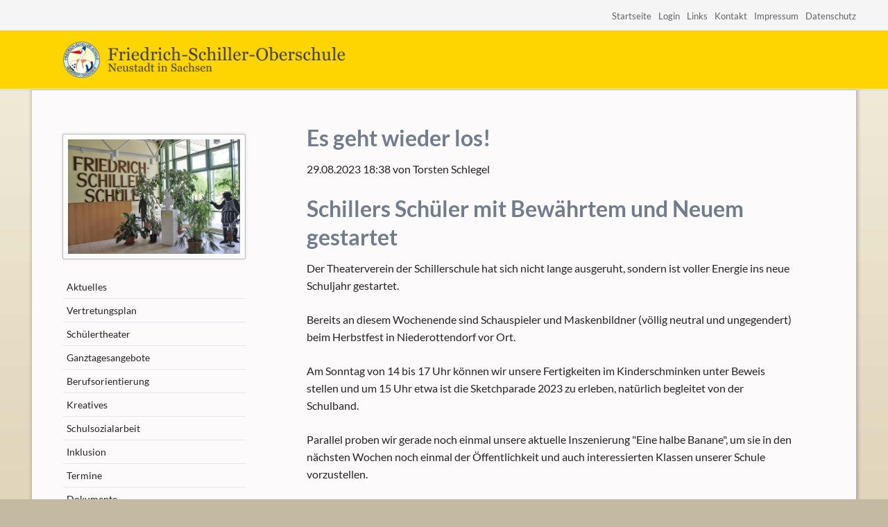

--- FILE ---
content_type: text/html; charset=utf-8
request_url: https://schillerschule-neustadt.de/news-details-138/es-geht-wieder-los.html
body_size: 4863
content:
<!DOCTYPE html>
<html lang="de">
<head>

      <meta charset="utf-8">
    <title>Es geht wieder los! - Friedrich Schiller Oberschule Neustadt in Sachsen</title>
    <base href="https://schillerschule-neustadt.de/">

          <meta name="robots" content="index,follow">
      <meta name="description" content="">
      <meta name="keywords" content="">
      <meta name="generator" content="Contao Open Source CMS">
    
        <link rel="stylesheet" href="https://netdna.bootstrapcdn.com/font-awesome/4.3.0/css/font-awesome.css">
    <link rel="stylesheet" href="system/modules/cookiebar/assets/dist/cookiebar.min.css">
<link rel="stylesheet" href="assets/css/0f166628012c.css">
<link rel="stylesheet" href="assets/css/standard.css" media="all,screen">
    <script src="https://code.jquery.com/jquery-1.11.3.min.js"></script>
    <script src="assets/js/1f47ce909468.js"></script>
<meta name="viewport" content="width=device-width,initial-scale=1">

          <!--[if lt IE 9]><script src="assets/html5shiv/3.7.2/html5shiv-printshiv.min.js"></script><![endif]-->
      
</head>
<body id="top" class="mac chrome blink ch131">

  
	<!--[if lt IE 8]>
		<p>You are using an outdated browser. <a href="http://whatbrowser.org/">Upgrade your browser today</a>.</p>
	<![endif]-->

	
	<div class="page">

					<header class="page-header">
				
<div class="header-bar">
	<div class="header-bar-inner">
<!-- indexer::stop -->
<nav class="mod_customnav block">

  
  <a href="news-details-138/es-geht-wieder-los.html#skipNavigation122" class="invisible">Navigation überspringen</a>

  
<ul class="level_1">
            <li class="first"><a href="aktuelles.html" title="Startseite" class="first">Startseite</a></li>
                <li><a href="login-schiller-schule-neustadt.html" title="Login">Login</a></li>
                <li><a href="links.html" title="Links">Links</a></li>
                <li><a href="kontakt.html" title="Kontakt">Kontakt</a></li>
                <li><a href="impressum-118.html" title="Impressum">Impressum</a></li>
                <li class="last"><a href="datenschutz.html" title="Datenschutz" class="last">Datenschutz</a></li>
      </ul>

  <a id="skipNavigation122" class="invisible">&nbsp;</a>

</nav>
<!-- indexer::continue -->

</div>
</div>
<div class="header-navigation">
	<div class="header-navigation-inner">
<!-- indexer::stop -->
<h1 class="ce_rsce_tao_logo logo">
	<a href="">
								

<img src="files/schiller-schule/base/logo-schiller-schule-neustadt.png" width="900" height="120" alt="Friedrich Schiller Oberschule">


			</a>
</h1>
<!-- indexer::continue -->

</div>
</div>			</header>
		
		
<div class="custom">

      <div id="Tagline">
      <div class="inside">
        
<div class="tagline">
<div class="tagline-inner">
<div class="centered-wrapper ce_rsce_tao_centered_wrapper_start " style=" ">

	
	<div class="centered-wrapper-inner">
</div>
</div>

</div>
</div>      </div>
    </div>
  
</div>

		<div class="content-wrapper">

			<section role="main" class="main-content">

				
<div class="main-navigation-mobile">
<!-- indexer::stop -->
<form action="search.html" method="get" class="ce_rsce_tao_nav_search main-navigation-mobile-search">
	<input type="search" name="keywords" placeholder="Suchen" />
	<button type="submit">Suchen</button>
</form>
<!-- indexer::continue -->

<!-- indexer::stop -->
<nav class="mod_navigation block">

  
  <a href="news-details-138/es-geht-wieder-los.html#skipNavigation11" class="invisible">Navigation überspringen</a>

  
<ul class="level_1">
            <li class="sibling first"><a href="aktuelles.html" title="Aktuelles" class="sibling first">Aktuelles</a></li>
                <li class="sibling"><a href="vertretungsplan.html" title="Vertretungsplan" class="sibling">Vertretungsplan</a></li>
                <li class="submenu sibling"><a href="schuelertheater.html" title="Schülertheater" class="submenu sibling" aria-haspopup="true">Schülertheater</a>
<ul class="level_2">
            <li class="icon-users first"><a href="das-sind-wir.html" title="Das sind wir" class="icon-users first">Das sind wir</a></li>
                <li class="icon-clock"><a href="termine.html" title="Termine" class="icon-clock">Termine</a></li>
                <li class="icon-documents-2 last"><a href="geschichte.html" title="Geschichte" class="icon-documents-2 last">Geschichte</a></li>
      </ul>
</li>
                <li class="sibling"><a href="ganztagesangebote.html" title="Ganztagesangebote" class="sibling">Ganztagesangebote</a></li>
                <li class="submenu sibling"><a href="berufsorientierung.html" title="Berufsorientierung" class="submenu sibling" aria-haspopup="true">Berufsorientierung</a>
<ul class="level_2">
            <li class="icon-clock first"><a href="termine-105.html" title="Termine zur Berufsorientierung" class="icon-clock first">Termine</a></li>
                <li class="icon-thumb-up"><a href="berufswahlpass.html" title="Berufswahlpass" class="icon-thumb-up">Berufswahlpass</a></li>
                <li class="icon-read"><a href="betriebspraktika.html" title="Betriebspraktika" class="icon-read">Betriebspraktika</a></li>
                <li class="icon-user last"><a href="kooperationspartner.html" title="Kooperationspartner" class="icon-user last">Kooperationspartner</a></li>
      </ul>
</li>
                <li class="sibling"><a href="kreatives.html" title="Kreatives" class="sibling">Kreatives</a></li>
                <li class="sibling"><a href="schulsozialarbeit.html" title="Schulsozialarbeit" class="sibling">Schulsozialarbeit</a></li>
                <li class="sibling"><a href="inklusion.html" title="Inklusion" class="sibling">Inklusion</a></li>
                <li class="submenu sibling"><a href="schulhoehepunkte.html" title="Termine" class="submenu sibling" aria-haspopup="true">Termine</a>
<ul class="level_2">
            <li class="icon-sun first"><a href="schulhoehepunkte.html" title="Schulhöhepunkte" class="icon-sun first">Schulhöhepunkte</a></li>
                <li class="icon-bell"><a href="pruefungstermine.html" title="Prüfungstermine" class="icon-bell">Prüfungstermine</a></li>
                <li class="icon-case last"><a href="ferien-feiertage.html" title="Ferien &amp; Feiertage" class="icon-case last">Ferien & Feiertage</a></li>
      </ul>
</li>
                <li class="sibling"><a href="dokumente.html" title="Dokumente" class="sibling">Dokumente</a></li>
                <li class="submenu sibling"><a href="unterrichtszeiten.html" title="Schulorganisation" class="submenu sibling" aria-haspopup="true">Schulorganisation</a>
<ul class="level_2">
            <li class="icon-clock first"><a href="unterrichtszeiten.html" title="Unterrichtszeiten" class="icon-clock first">Unterrichtszeiten</a></li>
                <li class="icon-users"><a href="klassen.html" title="Klassen" class="icon-users">Klassen</a></li>
                <li class="icon-user-2"><a href="personal.html" title="Personal" class="icon-user-2">Personal</a></li>
                <li class="icon-chart-up-2 last"><a href="statistik.html" title="Statistik" class="icon-chart-up-2 last">Statistik</a></li>
      </ul>
</li>
                <li class="sibling"><a href="galerie.html" title="Galerie" class="sibling">Galerie</a></li>
                <li class="sibling"><a href="schulbusverkehr.html" title="Schulbusverkehr" class="sibling">Schulbusverkehr</a></li>
                <li class="sibling last"><a href="mitwirkung.html" title="Mitwirkung" class="sibling last">Mitwirkung</a></li>
      </ul>

  <a id="skipNavigation11" class="invisible">&nbsp;</a>

</nav>
<!-- indexer::continue -->

</div>
<div class="mod_article first last block" id="article-214">

  
  
<div class="mod_newsreader block">

  
  
  
<div class="layout_full block">

  <h1>Es geht wieder los!</h1>

      <p class="info"><time datetime="2023-08-29T18:38:00+00:00">29.08.2023 18:38</time> von Torsten Schlegel </p>
  
  
      
<div class="ce_text block">

      <h1>Schillers Schüler mit Bewährtem und Neuem gestartet</h1>
  
  
      <p>Der Theaterverein der Schillerschule hat sich nicht lange ausgeruht, sondern ist voller Energie ins neue Schuljahr gestartet.</p>
<p>Bereits an diesem Wochenende sind Schauspieler und Maskenbildner (völlig neutral und ungegendert) beim Herbstfest in Niederottendorf vor Ort.</p>
<p>Am Sonntag von 14 bis 17 Uhr können wir unsere Fertigkeiten im Kinderschminken unter Beweis stellen und um 15 Uhr etwa ist die Sketchparade 2023 zu erleben, natürlich begleitet von der Schulband.</p>
<p>Parallel proben wir gerade noch einmal unsere aktuelle Inszenierung "Eine halbe Banane", um sie in den nächsten Wochen noch einmal der Öffentlichkeit und auch interessierten Klassen unserer Schule vorzustellen.</p>
<p>Ja, und für das Weihnachtsstück sind wir ebenfalls schon fleißig zugange - im Dezember 2023 ist "Der Zauberer von Oz" auf unserer Bühne zu erleben! Wir freuen uns schon darauf! Ihr hoffentlich auch?'</p>
<p>Und hier noch ein paar Fotos von den aktuellen Proben zu "Eine halbe Banane":</p>
<p>&nbsp;</p>
<p><img src="files/schiller-schule/galerie/theater/EHB 23/IMG-20230829-WA0011 (Copy).jpg" alt="" width="600"></p>
<p>&nbsp;</p>
<p><img src="files/schiller-schule/galerie/theater/EHB 23/IMG-20230829-WA0016 (Copy).jpg" alt="" width="600"></p>
<p>&nbsp;</p>
<p><img src="files/schiller-schule/galerie/theater/EHB 23/IMG-20230829-WA0024 (Copy).jpg" alt="" width="600"></p>  
  
  

</div>
  
  
</div>

  <!-- indexer::stop -->
  <p class="back"><a href="javascript:history.go(-1)" title="Zurück">Zurück</a></p>
  <!-- indexer::continue -->

  


</div>

  
</div>

				
			</section>

							<aside class="sidebar">
					
<div class="ce_image first last block">

  
  
  <figure class="image_container">

    
    

<img src="files/schiller-schule/galerie/schule/IMG_6447.jpg" width="1000" height="667" alt="Schiller Schule" title="Schiller Schule">



    
    
  </figure>


</div>

<!-- indexer::stop -->
<nav class="mod_navigation sub-navigation block">

  
  <a href="news-details-138/es-geht-wieder-los.html#skipNavigation16" class="invisible">Navigation überspringen</a>

  

<ul class="level_1">
						<li class="sibling first"><a href="aktuelles.html" title="Aktuelles" class="sibling first">Aktuelles</a></li>
								<li class="sibling"><a href="vertretungsplan.html" title="Vertretungsplan" class="sibling">Vertretungsplan</a></li>
								<li class="sibling"><a href="schuelertheater.html" title="Schülertheater" class="sibling">Schülertheater</a></li>
								<li class="sibling"><a href="ganztagesangebote.html" title="Ganztagesangebote" class="sibling">Ganztagesangebote</a></li>
								<li class="sibling"><a href="berufsorientierung.html" title="Berufsorientierung" class="sibling">Berufsorientierung</a></li>
								<li class="sibling"><a href="kreatives.html" title="Kreatives" class="sibling">Kreatives</a></li>
								<li class="sibling"><a href="schulsozialarbeit.html" title="Schulsozialarbeit" class="sibling">Schulsozialarbeit</a></li>
								<li class="sibling"><a href="inklusion.html" title="Inklusion" class="sibling">Inklusion</a></li>
								<li class="sibling"><a href="schulhoehepunkte.html" title="Termine" class="sibling">Termine</a></li>
								<li class="sibling"><a href="dokumente.html" title="Dokumente" class="sibling">Dokumente</a></li>
								<li class="sibling"><a href="unterrichtszeiten.html" title="Schulorganisation" class="sibling">Schulorganisation</a></li>
								<li class="sibling"><a href="galerie.html" title="Galerie" class="sibling">Galerie</a></li>
								<li class="sibling"><a href="schulbusverkehr.html" title="Schulbusverkehr" class="sibling">Schulbusverkehr</a></li>
								<li class="sibling last"><a href="mitwirkung.html" title="Mitwirkung" class="sibling last">Mitwirkung</a></li>
			</ul>

  <a id="skipNavigation16" class="invisible">&nbsp;</a>

</nav>
<!-- indexer::continue -->

<div class="ce_image first last block">

  
  
  <figure class="image_container">

          <a href="https://www.lernsax.de/" title="Schiller Schule" target="_blank">
    
    

<img src="files/schiller-schule/base/lernsax.jpg" width="185" height="45" alt="Schiller Schule" title="Schiller Schule">



          </a>
    
    
  </figure>


</div>
									</aside>
			
		</div>

		
					<footer class="page-footer">
				
<div class="centered-wrapper ce_rsce_tao_centered_wrapper_start  -border-top" style=" ">

	
	<div class="centered-wrapper-inner">

<!-- indexer::stop -->
<p class="footer-copyright ce_rsce_tao_footer_copyright">
	© 2026  –  Friedrich-Schiller-Oberschule Neustadt in Sachsen	</p>
<!-- indexer::continue -->

<!-- indexer::stop -->
<nav class="mod_customnav footer-links block">

  
  <a href="news-details-138/es-geht-wieder-los.html#skipNavigation91" class="invisible">Navigation überspringen</a>

  
<ul class="level_1">
            <li class="first"><a href="search.html" title="Suche" class="first">Suche</a></li>
                <li><a href="sitemap.html" title="Sitemap">Sitemap</a></li>
                <li><a href="impressum-118.html" title="Impressum">Impressum</a></li>
                <li class="last"><a href="datenschutz.html" title="Datenschutz" class="last">Datenschutz</a></li>
      </ul>

  <a id="skipNavigation91" class="invisible">&nbsp;</a>

</nav>
<!-- indexer::continue -->
</div>
</div>

<!-- indexer::stop -->
<a href="news-details-138/es-geht-wieder-los.html#top" class="footer-top-link ce_rsce_tao_footer_top">
		<span>Nach</span> <span>oben</span>
</a>
<!-- indexer::continue -->
			</footer>
		
	</div>

	

  
<script src="assets/jquery/mediaelement/2.21.2/js/mediaelement-and-player.min.js"></script>
<script>
  (function($) {
    $(document).ready(function() {
      $('video:not(.no-mejs),audio:not(.no-mejs)').filter(function() {
          return $(this).parents('picture').length === 0;
      }).mediaelementplayer({videoWidth:'100%',videoHeight:'100%',
        // Put custom options here
        pluginPath: '/assets/jquery/mediaelement/2.21.2/',
        flashName: 'legacy/flashmediaelement.swf',
        silverlightName: 'legacy/silverlightmediaelement.xap'
      });
    });
  })(jQuery);
</script>

<script src="assets/jquery/ui/1.11.4/jquery-ui.min.js"></script>
<script>
  (function($) {
    $(document).ready(function() {
      $(document).accordion({
        // Put custom options here
        heightStyle: 'content',
        header: 'div.toggler',
        collapsible: true,
        active: false,
        activate: function (event, ui) {
 var scrollTop = $(".accordion").scrollTop();
 if(!ui.newHeader.length) return;
 var top = $(ui.newHeader).offset().top;
 $("html,body").animate({
 scrollTop: scrollTop + top - 175
 }, "fast");
 }
      });
      var activate = function(tog) {
        var tgs = $('div.toggler');
        tgs.removeClass('active');
        tog.addClass('active');
        tgs.next('div.accordion').attr('aria-hidden', 'true');
        tog.next('div.accordion').attr('aria-hidden', 'false');
      };
      $('div.toggler').focus(function(e) {
        $('div.toggler').attr('tabindex', 0);
        $(this).attr('tabindex', -1);
      }).blur(function() {
        $(this).attr('tabindex', 0);
      }).click(function() {
        activate($(this));
      }).keypress(function(event) {
        if (event.keyCode == 13) activate($(this));
      });
    });
  })(jQuery);
</script>

<script src="assets/jquery/colorbox/1.6.1/js/colorbox.min.js"></script>
<script>
  (function($) {
    $(document).ready(function() {
      $('a[data-lightbox]').map(function() {
        $(this).colorbox({
          // Put custom options here
          loop: false,
          rel: $(this).attr('data-lightbox'),
          maxWidth: '95%',
          maxHeight: '95%'
        });
      });
    });
  })(jQuery);
</script>

<script src="assets/jquery/tablesorter/2.0.5/js/tablesorter.js"></script>
<script>
  (function($) {
    $(document).ready(function() {
      $('.ce_table .sortable').each(function(i, table) {
        $(table).tablesorter();
      });
    });
  })(jQuery);
</script>

<script src="assets/swipe/2.0/js/swipe.min.js"></script>
<script>
  (function($) {
    $(document).ready(function() {
      $('.ce_sliderStart').each(function(i, cte) {
        var s = $('.content-slider', cte)[0],
            c = s.getAttribute('data-config').split(',');
        new Swipe(s, {
          // Put custom options here
          'auto': parseInt(c[0]),
          'speed': parseInt(c[1]),
          'startSlide': parseInt(c[2]),
          'continuous': parseInt(c[3]),
          'menu': $('.slider-control', cte)[0]
        });
      });
    });
  })(jQuery);
</script>

<script>setTimeout(function(){var e=function(e,t){try{var n=new XMLHttpRequest}catch(r){return}n.open("GET",e,!0),n.onreadystatechange=function(){this.readyState==4&&this.status==200&&typeof t=="function"&&t(this.responseText)},n.send()},t="system/cron/cron.";e(t+"txt",function(n){parseInt(n||0)<Math.round(+(new Date)/1e3)-86400&&e(t+"php")})},5e3);</script>

<script src="files/tao/js/script.js"></script>

<script>
  var _paq = _paq || [];
  _paq.push(['trackPageView']);
  _paq.push(['enableLinkTracking']);
  (function() {
    var u = ('https:' == document.location.protocol ? 'https://' : 'http://') + 'www.detecto.de/piwik/';
    _paq.push(['setTrackerUrl', u + 'piwik.php']);
    _paq.push(['setSiteId', 44]);
    var g = document.createElement('script'); g.src = u + 'piwik.js'; g.async = true;
    var s = document.getElementsByTagName('script')[0]; s.parentNode.insertBefore(g, s);
  })();
</script>



<!-- indexer::stop -->
<div class="cookiebar cookiebar--position-bottom" role="complementary" aria-describedby="cookiebar-text" style="display:none;" data-cookiebar="COOKIEBAR_1">
    <div id="cookiebar-text" class="cookiebar__text" aria-live="assertive" role="alert">
        <span class="cookiebar__message">Mit der Nutzung unserer Seiten erklären Sie sich damit einverstanden, dass wir Cookies verwenden. Mehr Informationen finden Sie hier:</span>

                    <a href="datenschutz.html" class="cookiebar__link" title="Datenschutz">Datenschutz</a>
            </div>

    
    <button class="cookiebar__button" data-cookiebar-accept>Verstanden</button>
</div>

    <script src="system/modules/cookiebar/assets/dist/cookiebar.min.js" defer></script>
<!-- indexer::continue -->
</body>
</html>


--- FILE ---
content_type: text/css
request_url: https://schillerschule-neustadt.de/assets/css/standard.css
body_size: 940
content:
/* standard.css */
@font-face{font-family: 'Lato';  font-style: normal;  font-weight: 300;  src: url('https://www.schillerschule-neustadt.de/files/fonts/lato-v14-latin-300.eot'); /* IE9 Compat Modes */  src: local('Lato Light'), local('Lato-Light'),       url('https://www.schillerschule-neustadt.de/files/fonts/lato-v14-latin-300.eot?#iefix') format('embedded-opentype'), /* IE6-IE8 */       url('https://www.schillerschule-neustadt.de/files/fonts/lato-v14-latin-300.woff2') format('woff2'), /* Super Modern Browsers */       url('https://www.schillerschule-neustadt.de/files/fonts/lato-v14-latin-300.woff') format('woff'), /* Modern Browsers */       url('https://www.schillerschule-neustadt.de/files/fonts/lato-v14-latin-300.ttf') format('truetype'), /* Safari, Android, iOS */       url('https://www.schillerschule-neustadt.de/files/fonts/lato-v14-latin-300.svg#Lato') format('svg'); /* Legacy iOS */}@font-face{font-family: 'Lato';  font-style: normal;  font-weight: 700;  src: url('https://www.schillerschule-neustadt.de/files/fonts/lato-v14-latin-700.eot'); /* IE9 Compat Modes */  src: local('Lato Bold'), local('Lato-Bold'),       url('https://www.schillerschule-neustadt.de/files/fonts/lato-v14-latin-700.eot?#iefix') format('embedded-opentype'), /* IE6-IE8 */       url('https://www.schillerschule-neustadt.de/files/fonts/lato-v14-latin-700.woff2') format('woff2'), /* Super Modern Browsers */       url('https://www.schillerschule-neustadt.de/files/fonts/lato-v14-latin-700.woff') format('woff'), /* Modern Browsers */       url('https://www.schillerschule-neustadt.de/files/fonts/lato-v14-latin-700.ttf') format('truetype'), /* Safari, Android, iOS */       url('https://www.schillerschule-neustadt.de/files/fonts/lato-v14-latin-700.svg#Lato') format('svg'); /* Legacy iOS */}@font-face{font-family: 'Lato';  font-style: normal;  font-weight: 400;  src: url('https://www.schillerschule-neustadt.de/files/fonts/lato-v14-latin-regular.eot'); /* IE9 Compat Modes */  src: local('Lato Regular'), local('Lato-Regular'),       url('https://www.schillerschule-neustadt.de/files/fonts/lato-v14-latin-regular.eot?#iefix') format('embedded-opentype'), /* IE6-IE8 */       url('https://www.schillerschule-neustadt.de/files/fonts/lato-v14-latin-regular.woff2') format('woff2'), /* Super Modern Browsers */       url('https://www.schillerschule-neustadt.de/files/fonts/lato-v14-latin-regular.woff') format('woff'), /* Modern Browsers */       url('https://www.schillerschule-neustadt.de/files/fonts/lato-v14-latin-regular.ttf') format('truetype'), /* Safari, Android, iOS */       url('https://www.schillerschule-neustadt.de/files/fonts/lato-v14-latin-regular.svg#Lato') format('svg'); /* Legacy iOS */}html{overflow-y: scroll}.header-navigation{background-color:#ffd500}.page{background-image:url("../../files/schiller-schule/base/body-bg.jpg");background-attachment: fixed;background-repeat: no-repeat;background-size: cover;-moz-background-size: cover}body{background-color:#c4baa4}.content-wrapper{background-color:#fcfafa;-webkit-box-shadow:1px 1px 4px 2px rgba(69,69,69,.3);box-shadow:1px 1px 4px 2px rgba(69,69,69,.3);behavior:url('assets/css3pie/1.0.0/PIE.htc')}.main-slider{height:400px}#Tagline .inside{max-width:1188px;margin-right:auto;margin-left:auto}.mod_article{clear:both;display:block}.rsts-skin-tao .rsts-prev,.rsts-skin-tao .rsts-next,.rsts-skin-tao .rsts-video-play,.rsts-skin-tao .rsts-video-stop{background-color:#b5b5b5}.news-image-teaser-meta{-webkit-box-shadow:1px 1px 3px 1px rgba(59,59,59,.25);box-shadow:1px 1px 3px 1px rgba(59,59,59,.25);border:1px solid #8c8b8b;border-radius:3px;behavior:url('assets/css3pie/1.0.0/PIE.htc')}.news-image-teaser{padding-left:11.3%}#termine .teaser p,#termine-174 .teaser p,#schulhoehepunkte .teaser p{margin-top:-5px;margin-bottom:10px}.layout_teaser{margin-bottom:10px;border-bottom:1px solid #c2c2c2}.mod_eventlist .more{margin-top:-10px;margin-bottom:10px}.year{margin-top:-0.44444em;margin-bottom:.44444em;color:#bbc3c7}.mod_login table{padding:25px 20px;border:1px solid #8c8c8c}.main-navigation-mobile-open{bottom:0;left:0;right:0;top:0;position:relative;margin:20px}#cboxTitle{display: none !important}.vertretungsplan p{margin-top:2px;margin-bottom:2px}#kooperationspartner-219 .ce_image,#kooperationspartner .ce_image{float:left;margin-right:10px;margin-bottom:10px}#kooperationspartner-219 .image_container a:hover::after,#kooperationspartner-219 .image_container a:focus::after{content: ""}